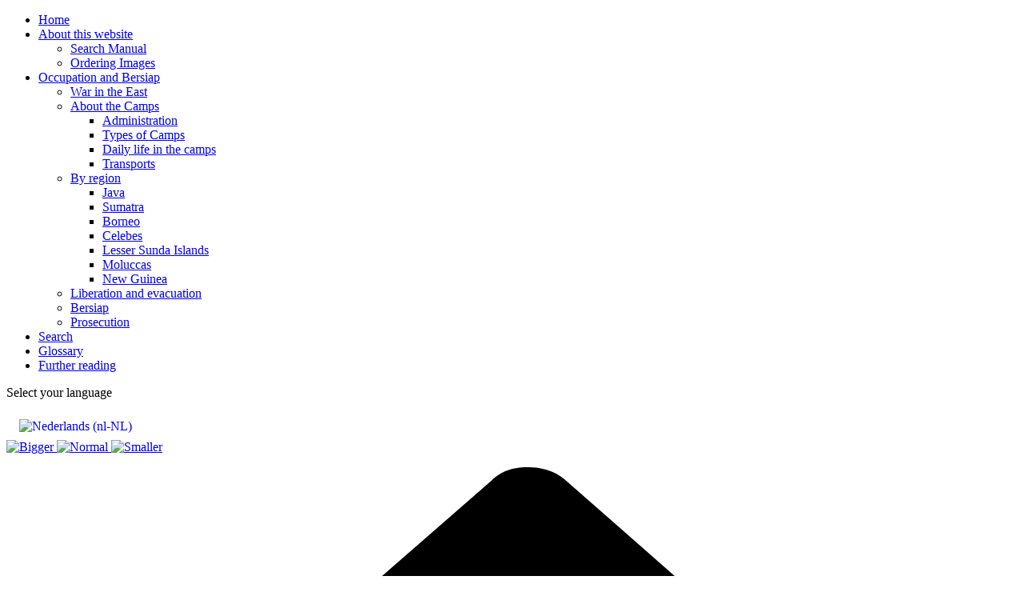

--- FILE ---
content_type: text/html; charset=utf-8
request_url: https://indischekamparchieven.nl/en/search?mivast=963&mizig=276&miadt=968&miaet=14&micode=kampen&minr=1396522&miview=ldt
body_size: 9590
content:
<!DOCTYPE html PUBLIC "-//W3C//DTD XHTML 1.0 Strict//EN" "http://www.w3.org/TR/xhtml1/DTD/xhtml1-strict.dtd">
<html xmlns="http://www.w3.org/1999/xhtml" xml:lang="en-gb" lang="en-gb" dir="ltr" >
<head>
	<meta charset="UTF-8">
<meta charset="utf-8">
	<meta name="keywords" content="Kampbeschrijving,East Indies camp archives,Overige,Archieven,Historisch onderzoek">
	<meta name="robots" content="noindex, nofollow">
	<meta name="dc.publisher" content="Indische kamparchieven">
	<meta name="dc.contributor" content="DE REE Archiefsystemen BV ">
	<meta name="dc.rights" content="Vormgeving en werking website: Alle rechten voorbehouden aan Indische kamparchieven">
	<meta name="description" content="Kampbeschrijving:  Landbouwwerkkamp in Tjibaroesa">
	<meta name="generator" content="Joomla! - Open Source Content Management">
	<title> Landbouwwerkkamp in Tjibaroesa (Indische kamparchieven)</title>
	<link href="/favicon.ico" rel="icon" type="image/vnd.microsoft.icon">
<link href="/media/mod_languages/css/template.min.css?6edb5f" rel="stylesheet" />
	<link rel="stylesheet" href="/media/com_jchoptimize/cache/css/6ed93a1d877c7469a34cb42fabeda3085560e61a1e6b1337a61cd2a47aa9f585.css" />
	<link href="//mifiles.archieven.nl/css/?963" rel="stylesheet" />
	<link rel="stylesheet" href="/media/com_jchoptimize/cache/css/6ed93a1d877c7469a34cb42fabeda30892b10b55c0f053ccbd3483201c023e0a.css" />
<script type="application/json" class="joomla-script-options new">{"joomla.jtext":{"ERROR":"Error","MESSAGE":"Message","NOTICE":"Notice","WARNING":"Warning","JCLOSE":"Close","JOK":"OK","JOPEN":"Open"},"system.paths":{"root":"","rootFull":"https:\/\/indischekamparchieven.nl\/","base":"","baseFull":"https:\/\/indischekamparchieven.nl\/"},"csrf.token":"178f2bca3dbc8cb44e5faafafba4511a"}</script>
	
	
	
	
	<meta property="og:title" content="Landbouwwerkkamp in Tjibaroesa" />
	<meta property="og:description" content="Landbouwwerkkamp in Tjibaroesa" />
	<meta property="og:url" content="https://indischekamparchieven.nl/nl/zoeken?mivast=963&mizig=276&miadt=963&miaet=14&micode=kampen&minr=1396522&miview=ldt" />

<!-- <link rel="stylesheet" href="/mi_files/css/service.css" type="text/css" /> -->
<!-- <link rel="stylesheet" href="/templates/indischekamparchieven/css/template.css" type="text/css" /> -->
<link rel="stylesheet" href="/media/com_jchoptimize/cache/css/6ed93a1d877c7469a34cb42fabeda308646c1eb978bcaf2b16119d198b8f8a58.css" />










<link rel="stylesheet" href="/media/com_jchoptimize/cache/css/6ed93a1d877c7469a34cb42fabeda30857b5db06b78db9efe87ec77b7197e00a.css" />
<!--[if IE 7]>
	<link href="/templates/indischekamparchieven/css/ie7only.css" rel="stylesheet" type="text/css" />
<![endif]-->


	<script src="/media/com_jchoptimize/cache/js/7c6e7d1b01d5daada28d00ebae36dda3754d09654ff753da9adfe64f665cd2a9.js"></script>
	<script src="/media/com_jchoptimize/cache/js/7c6e7d1b01d5daada28d00ebae36dda3ac54778276b3b3198f0349a1952a4beb.js"></script>
	<script src="/media/com_jchoptimize/cache/js/7c6e7d1b01d5daada28d00ebae36dda38a8163d572bd3308330285ceb71b205d.js"></script>
	<script type="text/javascript" data-jch="js2">
	ImageA = new Image(940,480)
	ImageA.src = "/templates/indischekamparchieven/images/headerfade.jpg"
</script>
<script src="/media/com_jchoptimize/cache/js/7c6e7d1b01d5daada28d00ebae36dda39816be861b1c233a1b0ddb3d8bdedad7.js"></script>
	<script src="/media/com_jchoptimize/cache/js/7c6e7d1b01d5daada28d00ebae36dda3288424f20b85d789053a67e861efa634.js"></script>
	<script src="/media/com_jchoptimize/cache/js/7c6e7d1b01d5daada28d00ebae36dda36469192942368b08de48b5af5e4c2c2b.js"></script>
	<script src="/media/com_jchoptimize/cache/js/7c6e7d1b01d5daada28d00ebae36dda3f0ac5dddaa679eedcf4f61cc9c12cb75.js"></script>
	<script src="/media/com_jchoptimize/cache/js/7c6e7d1b01d5daada28d00ebae36dda3b2e879a7aea1bde8d4e90286180b4b5c.js"></script>
	<script src="/media/com_jchoptimize/cache/js/7c6e7d1b01d5daada28d00ebae36dda3bf9712d9a922793aa0f2d38fee0a9ef2.js"></script>
	<script type="text/javascript" data-jch="js8">

  var _gaq = _gaq || [];
  _gaq.push(['_setAccount', 'UA-38648026-1']);
  _gaq.push(['_trackPageview']);

  (function() {
    var ga = document.createElement('script'); ga.type = 'text/javascript'; ga.async = true;
    ga.src = ('https:' == document.location.protocol ? 'https://ssl' : 'http://www') + '.google-analytics.com/ga.js';
    var s = document.getElementsByTagName('script')[0]; s.parentNode.insertBefore(ga, s);
  })();

</script>
	<script src="/media/system/js/messages.min.js?9a4811" type="module"></script>
</head>
<body>
	<div id="website">
		<div id="rodebalk">
	<div id="menu"><ul class="menu sf-menu sf-horizontal sf-js-enabled sf-shadow ">
<li class="nav-item item-102"><a href="/en/" class="nav-link">Home</a></li><li class="nav-item item-137 deeper parent dropdown"><a href="/en/about-this-website" class="nav-link dropdown-toggle">About this website</a><ul class="nav-child unstyled dropdown-menu"><li class="nav-item item-162"><a href="/en/about-this-website/search-manual" class="dropdown-item">Search Manual</a></li><li class="nav-item item-163"><a href="/en/about-this-website/ordering-images" class="dropdown-item">Ordering Images</a></li></ul></li><li class="nav-item item-138 deeper parent dropdown"><a href="/en/occupation-and-bersiap" class="nav-link dropdown-toggle">Occupation and Bersiap</a><ul class="nav-child unstyled dropdown-menu"><li class="nav-item item-144"><a href="/en/occupation-and-bersiap/war-in-the-east" class="dropdown-item">War in the East</a></li><li class="nav-item item-145 deeper parent dropdown"><a href="/en/occupation-and-bersiap/about-the-camps" class="dropdown-item dropdown-toggle">About the Camps</a><ul class="nav-child unstyled dropdown-menu"><li class="nav-item item-146"><a href="/en/occupation-and-bersiap/about-the-camps/administration" class="dropdown-item"> Administration</a></li><li class="nav-item item-147"><a href="/en/occupation-and-bersiap/about-the-camps/types-of-camps" class="dropdown-item">Types of Camps</a></li><li class="nav-item item-148"><a href="/en/occupation-and-bersiap/about-the-camps/daily-life-in-the-camps" class="dropdown-item"> Daily life in the camps</a></li><li class="nav-item item-149"><a href="/en/occupation-and-bersiap/about-the-camps/transports" class="dropdown-item">Transports</a></li></ul></li><li class="nav-item item-150 deeper parent dropdown"><a href="/en/occupation-and-bersiap/by-region" class="dropdown-item dropdown-toggle">By region</a><ul class="nav-child unstyled dropdown-menu"><li class="nav-item item-154"><a href="/en/occupation-and-bersiap/by-region/java" class="dropdown-item">Java</a></li><li class="nav-item item-155"><a href="/en/occupation-and-bersiap/by-region/sumatra" class="dropdown-item">Sumatra</a></li><li class="nav-item item-156"><a href="/en/occupation-and-bersiap/by-region/borneo" class="dropdown-item">Borneo</a></li><li class="nav-item item-157"><a href="/en/occupation-and-bersiap/by-region/celebes" class="dropdown-item">Celebes</a></li><li class="nav-item item-158"><a href="/en/occupation-and-bersiap/by-region/lesser-sunda-islands" class="dropdown-item">Lesser Sunda Islands</a></li><li class="nav-item item-159"><a href="/en/occupation-and-bersiap/by-region/moluccas" class="dropdown-item">Moluccas</a></li><li class="nav-item item-160"><a href="/en/occupation-and-bersiap/by-region/new-guinea" class="dropdown-item">New Guinea</a></li></ul></li><li class="nav-item item-151"><a href="/en/occupation-and-bersiap/liberation-and-evacuation" class="dropdown-item">Liberation and evacuation</a></li><li class="nav-item item-152"><a href="/en/occupation-and-bersiap/bersiap" class="dropdown-item">Bersiap</a></li><li class="nav-item item-153"><a href="/en/occupation-and-bersiap/prosecution" class="dropdown-item">Prosecution</a></li></ul></li><li class="nav-item item-133"><a href="/en/search" class="nav-link">Search</a></li><li class="nav-item item-139"><a href="/en/glossary" class="nav-link">Glossary</a></li><li class="nav-item item-140"><a href="/en/further-reading" class="nav-link">Further reading</a></li></ul>
</div>
	<div id="taaloptie"><div class="mod-languages">
    <p class="visually-hidden" id="language_picker_des_112">Select your language</p>


    <ul aria-labelledby="language_picker_des_112" class="mod-languages__list lang-block">

                                <li>
                <a  href="/nl/">
                                                                        <img title="Nederlands (nl-NL)" src="/media/mod_languages/images/nl_nl.gif" alt="Nederlands (nl-NL)">                                                            </a>
            </li>
                                    </ul>

</div>
</div>
	<div id="groterkleiner">
		<script type="text/javascript" language="javascript" src="/templates/indischekamparchieven/js/grootklein.js"></script>
		<a href="/index.php" title="Enlarge font" onclick="changeFontSize(1);return false;">
			<img src="/templates/indischekamparchieven/images/groter.gif" alt="Bigger" />
		</a>
		<a href="/index.php" title="Reset display" onclick="changeFontSize(0);return false;">
			<img src="/templates/indischekamparchieven/images/normaal.gif" alt="Normal" />
		</a>
		<a href="/index.php" title="Shrink font" onclick="changeFontSize(-1);return false;">
			<img src="/templates/indischekamparchieven/images/kleiner.gif" alt="Smaller" />
		</a>
	</div>
</div>
		<div id="inhoud">
			<div id="headerbg">
				<div id="inhoudfull"><div id="system-message-container" aria-live="polite"></div>
<script type="text/javascript">mi_params=new Object();mi_params['mivast']="963";mi_params['mizig']="276";mi_params['miadt']="963";mi_params['miq']="4378472967";mi_params['miahd']="1258885946";mi_params['miaet']="14";mi_params['micode']="kampen";mi_params['minr']="1396522";mi_params['miamount']="15";mi_params['mistart']="0";mi_params['micols']="1";mi_params['milang']="en";mi_params['miview']="ldt";mi_params['misessid']="k5t6mq46pcr6vv4blncnef0fts";mi_params['mires']="1";var mi_useprox = {};mi_useprox.uniUrl = true;mi_useprox.wmdPopup = true;mi_useprox.dialog = false;mi_useprox.headerurl = true;mi_nextpage="/en/search";</script><div class="mi_page mi_page_form"> <script type="text/javascript">if (typeof mi_loadscriptsdone == 'undefined') {var mi_proxyurl='/maisi_ajax_proxy.php';var mi_lang='en';var mi_urlsrv='//srv.archieven.nl/';var mi_proxies='//srv.archieven.nl/proxies/';var mi_jspath='//srv.archieven.nl/js_min/';var mi_version='25.3.9';var mi_msurl='https://mijnstudiezaal.nl/ms/f?p=102';var mi_htmlhead;function mi_gethtmlhead(){if(mi_htmlhead)return mi_htmlhead;var e=document.getElementsByTagName('head')[0];return e&&(mi_htmlhead=e),mi_htmlhead}function mi_addevent(e,i,t){return e.addEventListener?(e.addEventListener(i,t,!1),!0):e.attachEvent?e.attachEvent('on'+i,t):void(e['on'+i]=t)}function mi_loadcss(e,i){var t,a;document.getElementById(e)||(t=mi_gethtmlhead(),(a=document.createElement('link')).id=e,a.rel='stylesheet',a.type='text/css',a.href=i,a.media='all',t.appendChild(a))}function mi_loadjs(e,i,t){var a,n;document.getElementById(e)||(a=mi_gethtmlhead(),(n=document.createElement('script')).id=e,n.src=i,n.type='text/javascript',n.async=!0,t&&(n.readyState?n.onreadystatechange=function(){'loaded'!=n.readyState&&'complete'!=n.readyState||(n.onreadystatechange=null,t())}:n.onload=function(){t()}),a.appendChild(n))}function mi_domready(e){'loading'!=document.readyState?e():document.addEventListener('DOMContentLoaded',e)}function mi_scriptsloaded(e,i){'undefined'!=typeof mi_getElementByClassName||'complete'==document.readyState||'function'==typeof mi_initpage?i?setTimeout(function(){e()},i):e():setTimeout(function(){mi_scriptsloaded(e,i)},100)}mi_loadjs('mi_jsalg',mi_jspath+'algemeen.js?v='+mi_version,function(){mi_initpage(),mi_scriptsloaded(mi_initpage),setTimeout(function(){mi_unlockbuttons(document),mi_focusform(),mi_backbutton()},10)}),mi_loadjs('mi_jsarc',mi_jspath+'accordion.js?v='+mi_version),mi_loadjs('mi_jsaut',mi_jspath+'autocomplete.js?v='+mi_version),mi_loadjs('mi_jsalg',mi_jspath+'algemeen.js?v='+mi_version),mi_loadjs('mi_jsbox',mi_jspath+'mibox.js?v='+mi_version,function(){Mibox.init()}),mi_loadjs('mi_jstt2','//mifiles.archieven.nl/default/js/opentip/mi-opentip.min.js'),mi_loadcss('mi_csstt2','//mifiles.archieven.nl/default/js/opentip/opentip.css'),mi_loadjs('mi_jscal','//mifiles.archieven.nl/default/js/calendar/calendar.min.js'),mi_loadjs('mi_jspika','//mifiles.archieven.nl/default/js/pikaday/pikaday.js'),mi_loadcss('mi_csspika','//mifiles.archieven.nl/default/js/pikaday/pikaday.css'),mi_loadjs('mi_jstag','//mifiles.archieven.nl/default/js/taggle/js/taggle.min.js'),mi_loadcss('mi_csstag','//mifiles.archieven.nl/default/js/taggle/default.css'),mi_loadcss('mi_cssicon','//mifiles.archieven.nl/default/css/fontawesome/css/all.css');var mi_loadscriptsdone=!0;}</script> <nav id="mi_breadcrumb" class="mi_breadcrumb"> <ol class="mi_ol mi_flex mi_flex_wrap"> <li class="mi_li mi_flex_nowrap"> <a href='https://indischekamparchieven.nl' class="mi_flex mi_flex_center" title="Begin hier met zoeken"> <span class="mi_small_svg"> <svg xmlns="http://www.w3.org/2000/svg" viewBox="0 0 576 512"> <path d="M575.8 255.5c0 18-15 32.1-32 32.1l-32 0 .7 160.2c0 2.7-.2 5.4-.5 8.1l0 16.2c0 22.1-17.9 40-40 40l-16 0c-1.1 0-2.2 0-3.3-.1c-1.4 .1-2.8 .1-4.2 .1L416 512l-24 0c-22.1 0-40-17.9-40-40l0-24 0-64c0-17.7-14.3-32-32-32l-64 0c-17.7 0-32 14.3-32 32l0 64 0 24c0 22.1-17.9 40-40 40l-24 0-31.9 0c-1.5 0-3-.1-4.5-.2c-1.2 .1-2.4 .2-3.6 .2l-16 0c-22.1 0-40-17.9-40-40l0-112c0-.9 0-1.9 .1-2.8l0-69.7-32 0c-18 0-32-14-32-32.1c0-9 3-17 10-24L266.4 8c7-7 15-8 22-8s15 2 21 7L564.8 231.5c8 7 12 15 11 24z" /> </svg> </span> </a> </li> <li class="mi_flex mi_flex_center mi_flex_nowrap mi_li "> <span class="mi_small_svg mi_m_ver" style="margin:0 0.25em;" aria-role="none"> <svg xmlns="http://www.w3.org/2000/svg" width="16" height="16" viewBox="0 0 60 60"> <path d="M46.65,30.62a1.68,1.68,0,0,1-.53,1.21L21.57,56.38a1.65,1.65,0,0,1-2.42,0l-2.64-2.63a1.65,1.65,0,0,1,0-2.42L37.22,30.62,16.51,9.91a1.65,1.65,0,0,1,0-2.42l2.64-2.64a1.67,1.67,0,0,1,2.42,0L46.12,29.41A1.66,1.66,0,0,1,46.65,30.62Z" /> </svg> </span> <span title='Agricultural Work Camp in Tjibaroesa' aria-current="page">
Agricultural Work Camp in T...
</span> </li> </ol> </nav> <div id="ajaxUserinfo" data-ajax="miview=userinfo"> <div id="mi_user_links_display" class="mi_user_links"> <div class="mi_loggedin miformline" ><div class="miformitem"><a class="miformitemlink" href="https://indischekamparchieven.nl/en/search?mivast=963&amp;mizig=276&amp;miadt=963&amp;miview=ms&amp;milang=en"><span><img src="//mifiles.archieven.nl/default/images/mijnstudiezaal16.png" alt="Mijn Studiezaal"> Mijn Studiezaal (inloggen)</span></a></div></div> </div> </div> <div id="mi_search_page_display" class="mi_search_page"> <div class="mi_form_info"> <div class="mi_formheader mi_duration_l mi_trans_all mi_trans_all mi_ease"> <span class="mi_searchtitle mi_bold">
East Indies camp archives
<div class="mi_searchtitleIcon"> </div> </span> <div id="mi_inleiding_content"> <div class="mi_form_inleiding"> </div> <div> </div> </div> </div> </div> <form id="mi_form3" class="mi_form3 mi_color_primary mi_duration_m mi_trans_all mi_ease" action="/en/search" onsubmit="mi_submit_form(this);return false;"> <input name="mivast" type="hidden" value="963" /> <input name="miadt" type="hidden" value="963" /> <input name="mizig" type="hidden" value="276" /> <input name="miview" type="hidden" value="ldt" /> <input name="milang" type="hidden" value="en" /> <input name="micols" type="hidden" value="1" /> <div class="mi_form3_zoekveld"> <div class="mi_form3_filters_container"> <div class="mi_form3_zoekvelden"> <div class="mi_form3_flexbox"> <div class="mi_table_td mi_table_cs2 alle-woorden-td"> <div class="miformitemlink miformitemlinkmain"> <label for="mizk_alle" class="mi_duration_s mi_ease mi_trans_all">All fields</label><div class="mi_default_input" style="display: flex;"><input type="text" id="mizk_alle" name="mizk_alle" value="" size="0" autocomplete="off" autocorrect="off" autocapitalize="off" spellcheck="false" placeholder="All fields"></input><button class="mi_button_a_style mi_zoek_tips mi_tooltip" data-miotid="mi_tsc" title="Zoektips" aria-label="Zoek tips" type="button"><span class="mi_small_svg"><svg xmlns="http://www.w3.org/2000/svg" viewBox="0 0 512 512"> <path d="M464 256A208 208 0 1 0 48 256a208 208 0 1 0 416 0zM0 256a256 256 0 1 1 512 0A256 256 0 1 1 0 256zm169.8-90.7c7.9-22.3 29.1-37.3 52.8-37.3h58.3c34.9 0 63.1 28.3 63.1 63.1c0 22.6-12.1 43.5-31.7 54.8L280 264.4c-.2 13-10.9 23.6-24 23.6c-13.3 0-24-10.7-24-24V250.5c0-8.6 4.6-16.5 12.1-20.8l44.3-25.4c4.7-2.7 7.6-7.7 7.6-13.1c0-8.4-6.8-15.1-15.1-15.1H222.6c-3.4 0-6.4 2.1-7.5 5.3l-.4 1.2c-4.4 12.5-18.2 19-30.6 14.6s-19-18.2-14.6-30.6l.4-1.2zM224 352a32 32 0 1 1 64 0 32 32 0 1 1 -64 0z" /> </svg></span></button><div id="mi_tsc" class="mi_hidden"><p>Door leestekens in uw zoekopdracht te gebruiken, zoekt u specifieker of juist breder:</p> <ul> <li>Gebruik een <b>vraagteken (?)</b> om één letter te vervangen.</li> <li>Gebruik een <b>sterretje (*)</b> om meer letters te vervangen.</li> <li>Gebruik een <b>dollarteken ($)</b> voor uw zoekterm voor resultaten die op elkaar lijken.</li> <li>Gebruik een <b>minteken (-)</b> om zoektermen uit te sluiten.</li> <li>Gebruik een <b>Dubbele aanhalingstekens (" ")</b> aan het begin en einde van uw zoektermen om naar de exacte combinatie van woirden te zoeken.</li> </ul> <p>Voorbeelden van het gebruik van deze leestekens en meer zoektips vindt u <a href="https://www.archieven.nl/nl/help?id=31" target="_blank">hier</a>.</p></div></div> </div> </div> <div class="mi_table_td mi_table_cs2"> <div class="mi_form3_zoekbtns mi_no_select"> <button type="submit" id="zoekknop_top" class="mi_form3_button mi_color_button_important">Search</button> <button type='button' aria-expanded='false' class='mi_form3_button mi_color_button_default' onclick='mi_form.toggle_advanced_search();' id='mi_topnav_btn'>Advanced search<div><span class='mi_arrow mi_arrow-top'></div></span></button> </div> </div> </div> </div> </div> </div> <div class="mi_form3_fieldsets mi_duration_m" style="overflow: hidden;visibility: hidden;"> <div class="mi_form3_fieldsets_container"> <div class="mi_form3_flexbox"> <fieldset class="type_hidden" id="fs"> <div class="mi_form3_filters_container"> <div class="mi_form3_zoekvelden"> </div> </div> </fieldset> <fieldset class="type_display" id="fsSearch terms"> <div class="mi_form3_filters_container"> <div class="mi_form3_zoekvelden"> <div class="mi_table"> <div class="mi_table_tr mi_hider"> <div class="mi_table_td "> <label for="mibj" class="mi_formlabel">Period</label> </div> <div class="mi_table_td"> <div class="mi_formrow"> <input name="mibj" id="mibj" type="text" value="" class="mi_bj " maxlength="4" onblur="mi_forcenumber(this);" onkeyup="mi_forcenumber(this);" /> <label for="miej" class="mi_formlabel mi_formlabel_inline">till</label> <input name="miej" id="miej" type="text" value="" class="mi_ej " maxlength="4" onblur="mi_forcenumber(this);" onkeyup="mi_forcenumber(this);" /> </div> <div class="clear"> <!-- --> </div> </div> </div> </div> </div> </div> </fieldset> </div> <div class="mi_form3_flexbox" id="form3_extra"> <div class="mi_table_td mi_table_cs2"></div> <div class="mi_table_td mi_table_cs2"> <div class="mi_form3_uitgeb" style="display: flex ;margin-bottom: 12px;"> </div> </div> </div> </div> </div> <div class="messagebox mi_hidden"></div> </form> <div class="mi_form3_filters"> </div> <div class="mi_form3_bread"> <div id="miformlineDisplay" class="miformline"> <div class="miformitem"> </div> </div> </div> <script type="text/javascript">
mi_scriptsloaded(function () {
mi_setsearchform('formextended_276');
}, 10);
mi_scriptsloaded(function () {
mi_setupcalender();
}, 500);
</script> </div> </div> <div class="mi_page mi_page_result"> <div id="mi_resultpage" class="mi_resultpage"> <script type="text/javascript">if (typeof mi_loadscriptsdone == 'undefined') {var mi_proxyurl='/maisi_ajax_proxy.php';var mi_lang='en';var mi_urlsrv='//srv.archieven.nl/';var mi_proxies='//srv.archieven.nl/proxies/';var mi_jspath='//srv.archieven.nl/js_min/';var mi_version='25.3.9';var mi_msurl='https://mijnstudiezaal.nl/ms/f?p=102';var mi_htmlhead;function mi_gethtmlhead(){if(mi_htmlhead)return mi_htmlhead;var e=document.getElementsByTagName('head')[0];return e&&(mi_htmlhead=e),mi_htmlhead}function mi_addevent(e,i,t){return e.addEventListener?(e.addEventListener(i,t,!1),!0):e.attachEvent?e.attachEvent('on'+i,t):void(e['on'+i]=t)}function mi_loadcss(e,i){var t,a;document.getElementById(e)||(t=mi_gethtmlhead(),(a=document.createElement('link')).id=e,a.rel='stylesheet',a.type='text/css',a.href=i,a.media='all',t.appendChild(a))}function mi_loadjs(e,i,t){var a,n;document.getElementById(e)||(a=mi_gethtmlhead(),(n=document.createElement('script')).id=e,n.src=i,n.type='text/javascript',n.async=!0,t&&(n.readyState?n.onreadystatechange=function(){'loaded'!=n.readyState&&'complete'!=n.readyState||(n.onreadystatechange=null,t())}:n.onload=function(){t()}),a.appendChild(n))}function mi_domready(e){'loading'!=document.readyState?e():document.addEventListener('DOMContentLoaded',e)}function mi_scriptsloaded(e,i){'undefined'!=typeof mi_getElementByClassName||'complete'==document.readyState||'function'==typeof mi_initpage?i?setTimeout(function(){e()},i):e():setTimeout(function(){mi_scriptsloaded(e,i)},100)}mi_loadjs('mi_jsalg',mi_jspath+'algemeen.js?v='+mi_version,function(){mi_initpage(),mi_scriptsloaded(mi_initpage),setTimeout(function(){mi_unlockbuttons(document),mi_focusform(),mi_backbutton()},10)}),mi_loadjs('mi_jsarc',mi_jspath+'accordion.js?v='+mi_version),mi_loadjs('mi_jsaut',mi_jspath+'autocomplete.js?v='+mi_version),mi_loadjs('mi_jsalg',mi_jspath+'algemeen.js?v='+mi_version),mi_loadjs('mi_jsbox',mi_jspath+'mibox.js?v='+mi_version,function(){Mibox.init()}),mi_loadjs('mi_jstt2','//mifiles.archieven.nl/default/js/opentip/mi-opentip.min.js'),mi_loadcss('mi_csstt2','//mifiles.archieven.nl/default/js/opentip/opentip.css'),mi_loadjs('mi_jscal','//mifiles.archieven.nl/default/js/calendar/calendar.min.js'),mi_loadjs('mi_jspika','//mifiles.archieven.nl/default/js/pikaday/pikaday.js'),mi_loadcss('mi_csspika','//mifiles.archieven.nl/default/js/pikaday/pikaday.css'),mi_loadjs('mi_jstag','//mifiles.archieven.nl/default/js/taggle/js/taggle.min.js'),mi_loadcss('mi_csstag','//mifiles.archieven.nl/default/js/taggle/default.css'),mi_loadcss('mi_cssicon','//mifiles.archieven.nl/default/css/fontawesome/css/all.css');var mi_loadscriptsdone=!0;}</script><img id="mipreserveurl" src="https://preserve.archieven.nl/mi-963/set/k5t6mq46pcr6vv4blncnef0fts?mivast=963" style="width:1px;height:1px;position:absolute;top:-9999px;" alt="beacon" /> <script type="text/javascript">
mi_googlemapskey = '';
mi_params["mihits"] = '1';
</script> <div class="pageround"> <div class="mi_resulttable mizig-276"> <div class="mi_search_info"> </div> <div class="mi_resulttable_cols"> <div class="mi_tdmain"> <div id="mi_template_mainbox" class="mainbox"> <div id="mi_toppager" class="mi_hidden"> <nav class="mi_pager" data-mimelding="There are more than {0} results. Use filters, or search more specifically with advanced search to reduce the number of results."data-milimit="10000"> <div class="mi_navspace mi_ipadhidden"></div> <ul class="mi_ul"> <li class="mi_li mi_prev mi_vhidden" onclick="mi_pager.previous_page(); return false;"><a href="https://indischekamparchieven.nl/en/search?mivast=963&amp;mizig=276&amp;miadt=963&amp;miview=ldt&amp;milang=en&amp;mistart=-15&amp;micode=kampen&amp;minr=1396522&amp;miaet=14" title="previous"><span><svg xmlns="http://www.w3.org/2000/svg" width="16" height="16" viewBox="0 0 60 60"> <path d="M45.48,7.05a1.79,1.79,0,0,1-.56,1.29L22.86,30.4,44.92,52.45a1.81,1.81,0,0,1,.56,1.29A1.77,1.77,0,0,1,44.92,55l-2.81,2.81a1.77,1.77,0,0,1-2.58,0L13.38,31.69a1.78,1.78,0,0,1,0-2.59L39.53,3a1.77,1.77,0,0,1,2.58,0l2.81,2.81A1.77,1.77,0,0,1,45.48,7.05Z" /> </svg></span></a></li><li class="mi_li mi_pager_li mi_active mi_hidden"><a href="https://indischekamparchieven.nl/en/search?mivast=963&amp;mizig=276&amp;miadt=963&amp;miview=ldt&amp;milang=en&amp;micode=kampen&amp;minr=1396522&amp;miaet=14" ><span>1</span></a></li><li class="mi_li mi_li_dots mi_hidden"><span>...</span></li><li class="mi_li mi_pager_li mi_hidden"><a href="https://indischekamparchieven.nl/en/search?mivast=963&amp;mizig=276&amp;miadt=963&amp;miview=ldt&amp;milang=en&amp;mistart=15&amp;micode=kampen&amp;minr=1396522&amp;miaet=14" ><span>2</span></a></li><li class="mi_li mi_pager_li mi_hidden"><a href="https://indischekamparchieven.nl/en/search?mivast=963&amp;mizig=276&amp;miadt=963&amp;miview=ldt&amp;milang=en&amp;mistart=30&amp;micode=kampen&amp;minr=1396522&amp;miaet=14" ><span>3</span></a></li><li class="mi_li mi_pager_li mi_hidden"><a href="https://indischekamparchieven.nl/en/search?mivast=963&amp;mizig=276&amp;miadt=963&amp;miview=ldt&amp;milang=en&amp;mistart=45&amp;micode=kampen&amp;minr=1396522&amp;miaet=14" ><span>4</span></a></li><li class="mi_li mi_pager_li mi_hidden"><a href="https://indischekamparchieven.nl/en/search?mivast=963&amp;mizig=276&amp;miadt=963&amp;miview=ldt&amp;milang=en&amp;mistart=60&amp;micode=kampen&amp;minr=1396522&amp;miaet=14" ><span>5</span></a></li><li class="mi_li mi_pager_li mi_hidden"><a href="https://indischekamparchieven.nl/en/search?mivast=963&amp;mizig=276&amp;miadt=963&amp;miview=ldt&amp;milang=en&amp;mistart=75&amp;micode=kampen&amp;minr=1396522&amp;miaet=14" ><span>6</span></a></li><li class="mi_li mi_li_dots mi_hidden"><span>...</span></li><li class="mi_li mi_pager_li mi_hidden mi_active mi_hidden"><a href="https://indischekamparchieven.nl/en/search?mivast=963&amp;mizig=276&amp;miadt=963&amp;miview=ldt&amp;milang=en&amp;micode=kampen&amp;minr=1396522&amp;miaet=14" ><span>1</span></a></li><li class="mi_li mi_next mi_vhidden" onclick="mi_pager.next_page(); return false;"><a href="https://indischekamparchieven.nl/en/search?mivast=963&amp;mizig=276&amp;miadt=963&amp;miview=ldt&amp;milang=en&amp;mistart=15&amp;micode=kampen&amp;minr=1396522&amp;miaet=14" title="next"><span><svg xmlns="http://www.w3.org/2000/svg" width="16" height="16" viewBox="0 0 60 60"> <path d="M46.65,30.62a1.68,1.68,0,0,1-.53,1.21L21.57,56.38a1.65,1.65,0,0,1-2.42,0l-2.64-2.63a1.65,1.65,0,0,1,0-2.42L37.22,30.62,16.51,9.91a1.65,1.65,0,0,1,0-2.42l2.64-2.64a1.67,1.67,0,0,1,2.42,0L46.12,29.41A1.66,1.66,0,0,1,46.65,30.62Z" /> </svg></span></a></li> </ul> <div class="mi_navspace mi_ipadhidden"> <div class="mi_pager_jump"> <input class="mi_pager_jump_i" title="Ga naar pagina"/> <button class="mi_pager_jump_b mi_color_button_default" aria-label="Spring naar pagina"><svg xmlns="http://www.w3.org/2000/svg" width="16" height="16" viewBox="0 0 60 60"> <path d="M46.65,30.62a1.68,1.68,0,0,1-.53,1.21L21.57,56.38a1.65,1.65,0,0,1-2.42,0l-2.64-2.63a1.65,1.65,0,0,1,0-2.42L37.22,30.62,16.51,9.91a1.65,1.65,0,0,1,0-2.42l2.64-2.64a1.67,1.67,0,0,1,2.42,0L46.12,29.41A1.66,1.66,0,0,1,46.65,30.62Z" /> </svg></button> </div> </div> </nav> </div> <div id="mi_resultsets" class="mi_ldt_view"> <div class="mi_resultset mi_ldt archieven_ldt" data-func="mi_refreshrecords()"> <div id="ldt1258885946" class="mi_record mi_ldt_odd mi_refreshrecord mi-record-viewer-height"> <div class="roundrec boxmain"> <div class="topfiller"> <div class="roundtop">
&nbsp;</div> <div class="roundtopright">
&nbsp;</div> </div> <div class="mi_record_det mi_paddinghor"> <div class="mi_comlinks"> <div class="mi_comlinks_row"> <div class="mi_unittitle">kampen Indische kampen</div> <div class="mi_comlinks_cell"> <div class="mi_comlinks_menu" id="1811f1dfdda841b6a8a9928dd76957a6"> <div class="mi_comlink_btn"> <button type="button" aria-expanded="false" class="mi_button_a_style" aria-label="Menu" onclick="mi_togglecommenu('1811f1dfdda841b6a8a9928dd76957a6');return false;"> <svg xmlns="http://www.w3.org/2000/svg" viewBox="0 0 16 16"> <circle cx="2" cy="8" r="2" /> <circle cx="8" cy="8" r="2" /> <circle cx="14" cy="8" r="2" /> </svg> </button> <div class="mi_menu"> <div class="mi_menu_pad"> <div class="mi_menu_block"> <strong>Mijn Studiezaal</strong> <div class="mi_menu_btn"> <a title="Mijn Studiezaal: Ask a question or post a comment on the timeline" class="mimijnstudiezaal" rel="nofollow" onclick="mi_login();return false;" href="https://indischekamparchieven.nl/nl/zoeken?mivast=963&amp;mizig=276&amp;miadt=963&amp;miaet=14&amp;micode=kampen&amp;minr=1396522&amp;miview=ldt"><svg xmlns="http://www.w3.org/2000/svg" viewBox="0 0 60 60"> <path d="M42.68,21.17A13.86,13.86,0,0,0,29.78,30L17.35,22.78a.17.17,0,0,0,0-.1l9.5-5.48a7.53,7.53,0,0,0,4.46,1.46A7.63,7.63,0,1,0,23.66,11,7.15,7.15,0,0,0,24,13l-8.87,5.12a7.61,7.61,0,1,0,1.05,9.69l12.66,7.31a13.41,13.41,0,0,0,.72,4.26l-7.71,4.45a7.58,7.58,0,1,0,2,5.07v-.4L32,43.82A13.86,13.86,0,1,0,42.68,21.17Z" /> </svg><span class="mi_menutitle">Ask a question or post a comment on the timeline</span></a> </div> </div> <div class="mi_menu_block"><strong>Share</strong><div class="mi_menu_btn"><a class="miml" href="mailto:?subject=Landbouwwerkkamp in Tjibaroesa&body=https%3a%2f%2findischekamparchieven.nl%2fnl%2fzoeken%3fmivast%3d963%26amp%3bmizig%3d276%26amp%3bmiadt%3d963%26amp%3bmiaet%3d14%26amp%3bmicode%3dkampen%26amp%3bminr%3d1396522%26amp%3bmiview%3dldt" onclick="mi_mail();"><svg xmlns="http://www.w3.org/2000/svg" viewBox="0 0 512 512"> <!--!Font Awesome Free 6.6.0 by @fontawesome - https://fontawesome.com License - https://fontawesome.com/license/free Copyright 2024 Fonticons, Inc.--> <path d="M48 64C21.5 64 0 85.5 0 112c0 15.1 7.1 29.3 19.2 38.4L236.8 313.6c11.4 8.5 27 8.5 38.4 0L492.8 150.4c12.1-9.1 19.2-23.3 19.2-38.4c0-26.5-21.5-48-48-48L48 64zM0 176L0 384c0 35.3 28.7 64 64 64l384 0c35.3 0 64-28.7 64-64l0-208L294.4 339.2c-22.8 17.1-54 17.1-76.8 0L0 176z" /> </svg><span class="mi_menutitle">Send by email</span></a></div><div class="mi_menu_btn"><a class="miprint" href="#" onclick="mi_print('Print','/maisi_ajax_proxy.php?mivast=963&amp;miadt=963&amp;miaet=14&amp;micode=kampen&amp;minr=1396522&amp;miview=print');return false;"><svg xmlns="http://www.w3.org/2000/svg" viewBox="0 0 512 512"> <!--!Font Awesome Free 6.6.0 by @fontawesome - https://fontawesome.com License - https://fontawesome.com/license/free Copyright 2024 Fonticons, Inc.--> <path d="M128 0C92.7 0 64 28.7 64 64l0 96 64 0 0-96 226.7 0L384 93.3l0 66.7 64 0 0-66.7c0-17-6.7-33.3-18.7-45.3L400 18.7C388 6.7 371.7 0 354.7 0L128 0zM384 352l0 32 0 64-256 0 0-64 0-16 0-16 256 0zm64 32l32 0c17.7 0 32-14.3 32-32l0-96c0-35.3-28.7-64-64-64L64 192c-35.3 0-64 28.7-64 64l0 96c0 17.7 14.3 32 32 32l32 0 0 64c0 35.3 28.7 64 64 64l256 0c35.3 0 64-28.7 64-64l0-64zM432 248a24 24 0 1 1 0 48 24 24 0 1 1 0-48z" /> </svg><span class="mi_menutitle">Print</span></a></div></div><div class="mi_menu_block"></div><div class="mi_menu_block"><label class="mi_bold" for="textboxcee04dc79e584c658d1a35048a9c1c5c">Link</label><div class="mi_link_box"><textarea id="textboxcee04dc79e584c658d1a35048a9c1c5c" oncopy="mi_ga_copy_url();" onclick="this.select()" autocomplete="off" autocorrect="off" autocapitalize="off" spellcheck="False">https://indischekamparchieven.nl/nl/zoeken?mivast=963&amp;mizig=276&amp;miadt=963&amp;miaet=14&amp;micode=kampen&amp;minr=1396522&amp;miview=ldt</textarea><button class="mi_copy_button" id="mi_copy_buttoncee04dc79e584c658d1a35048a9c1c5c" title="Kopieer link" onclick="mi_share_copy_url('https://indischekamparchieven.nl/nl/zoeken?mivast=963&amp;mizig=276&amp;miadt=963&amp;miaet=14&amp;micode=kampen&amp;minr=1396522&amp;miview=ldt','mi_copy_buttoncee04dc79e584c658d1a35048a9c1c5c');"><svg xmlns="http://www.w3.org/2000/svg" viewBox="0 0 512 512"> <!--!Font Awesome Free 6.6.0 by @fontawesome - https://fontawesome.com License - https://fontawesome.com/license/free Copyright 2024 Fonticons, Inc.--> <path d="M64 464l224 0c8.8 0 16-7.2 16-16l0-64 48 0 0 64c0 35.3-28.7 64-64 64L64 512c-35.3 0-64-28.7-64-64L0 224c0-35.3 28.7-64 64-64l64 0 0 48-64 0c-8.8 0-16 7.2-16 16l0 224c0 8.8 7.2 16 16 16zM224 304l224 0c8.8 0 16-7.2 16-16l0-224c0-8.8-7.2-16-16-16L224 48c-8.8 0-16 7.2-16 16l0 224c0 8.8 7.2 16 16 16zm-64-16l0-224c0-35.3 28.7-64 64-64L448 0c35.3 0 64 28.7 64 64l0 224c0 35.3-28.7 64-64 64l-224 0c-35.3 0-64-28.7-64-64z" /> </svg></button></div></div> </div> </div> </div> </div> </div> </div> </div> <div class="mi_rectab mi_record_table"> <div class="mi_rectab_row"> <div class="mi_rectab_cell mi_spacer"> <div class="mi_record"> <div class="mi_unittitle"> <div class="mi_record_title"><div class="mi_unitthumb"><img src="//mifiles.archieven.nl/default/images/beschrijving.png" alt="Kampbeschrijving" title="Kampbeschrijving" /></div><div class="mi_titlepart">Landbouwwerkkamp in Tjibaroesa </div></div> </div> <div class="mi_detailstable"> <div class="mi_details mi_list_item town "> <div class="mi_label">
Town:
</div> <div class="mi_values"> <div class="mi_values_row"> <div class="mi_det_plus"> </div> <div class="mi_det_values"> <div class="mi_flexvalue">
Tjibaroesa
</div> </div> </div> </div> </div> <div class="mi_details mi_list_item residentie "> <div class="mi_label">
Residentie:
</div> <div class="mi_values"> <div class="mi_values_row"> <div class="mi_det_plus"> </div> <div class="mi_det_values"> <div class="mi_flexvalue">
West-Java
</div> </div> </div> </div> </div> <div class="mi_details mi_list_item region "> <div class="mi_label">
Region:
</div> <div class="mi_values"> <div class="mi_values_row"> <div class="mi_det_plus"> </div> <div class="mi_det_values"> <div class="mi_flexvalue">
Java
</div> </div> </div> </div> </div> <div class="mi_details mi_list_item location "> <div class="mi_label">
location:
</div> <div class="mi_values"> <div class="mi_values_row"> <div class="mi_det_plus"> </div> <div class="mi_det_values"> <div class="mi_flexvalue">
Tjibaroesa ligt ongeveer 40 kilometer ten zuidoosten van Batavia (nu Jakarta, West-Java).
</div> </div> </div> </div> </div> <div class="mi_details mi_list_item function "> <div class="mi_label">
function:
</div> <div class="mi_values"> <div class="mi_values_row"> <div class="mi_det_plus"> <button class="mi_button_a_style" onclick="clik1('div12588859495e20767ac9c84f34971410dea1f908bf','img12588859495e20767ac9c84f34971410dea1f908bf')" aria-expanded="false"> <img src="//mifiles.archieven.nl/default/images/pl1.gif" id="img12588859495e20767ac9c84f34971410dea1f908bf" alt="" /> </button> </div> <div class="mi_det_values"> <div class="mi_flexvalue">
In de periode april 1944 - mei 1944 was dit een krijgsgevangenkamp
&nbsp;<a id="mi_find_item" rel="nofollow" class="mi_notexternal mi_search_item mi_fi_setup mi_hidden"><svg xmlns="http://www.w3.org/2000/svg" height="1em" viewBox="0 0 512 512"> <path d="M416 208c0 45.9-14.9 88.3-40 122.7L502.6 457.4c12.5 12.5 12.5 32.8 0 45.3s-32.8 12.5-45.3 0L330.7 376c-34.4 25.2-76.8 40-122.7 40C93.1 416 0 322.9 0 208S93.1 0 208 0S416 93.1 416 208zM208 352a144 144 0 1 0 0-288 144 144 0 1 0 0 288z" /> </svg></a> </div> <div class="mi_detailstable mi_det_items" style="display:none" id="div12588859495e20767ac9c84f34971410dea1f908bf"> <div class="mi_details"> <div class="mi_label">
Geïnterneerden:
</div> <div class="mi_value">
krijgsgevangenen
</div> </div> <div class="mi_details"> <div class="mi_label">
Information:
</div> <div class="mi_value">
Bij Tjibaroesa bevond zich gedurende enkele weken in 1944 een landbouwwerkkamp voor krijgsgevangenen. Op 7 april arriveerden er ongeveer 375 voornamelijk Nederlandse krijgsgevangenen uit het 10de Bat. in Batavia, die op 11 mei naar kamp ADEK werden overgebracht.
</div> </div> <div class="mi_details"> <div class="mi_label">
Kampleiding:
</div> <div class="mi_value">
maj. C. Steensma
</div> </div> <div class="mi_details mi_indexentries"> <div class="mi_label">
See also:
</div> <div class="mi_values"> <ul class="mi_twd_ul"><li class="mi_twd_li"><div class="mi_flexvalue"><a class="mi_hyperlink" title="See also:&nbsp;Dairy 3" href="https://indischekamparchieven.nl/en/search?mivast=963&amp;mizig=210&amp;miadt=963&amp;miview=inv2&amp;milang=en&amp;micode=401&amp;minr=818553" rel="nofollow">Dairy 3</a></div></li></ul> </div> </div> </div> </div> </div> </div> </div> <div class="mi_details"> <div class="mi_label">
Contains:
</div> <div class="mi_values"> <div class="mi_ldt"><div class="mi_ldt_row"><a href="https://indischekamparchieven.nl/en/search?miahd=1258885947&amp;mivast=963&amp;mizig=276&amp;miadt=963&amp;miview=ldt&amp;milang=en&amp;misort=unittitle%7Casc&amp;miaet=14" title=" Nederlands-Indië" data-mibox=""><div class="mi_ldt_row_left" alt=" Nederlands-Indië"><img src="https://preserve.archieven.nl/mi-963/fonc-niod/kampen/map-of-indonesia.jpg?format=thumb&miadt=963&miahd=1258885947&mivast=963&rdt=20180411&open=5DDD8" alt="Topografische kaart" loading="lazy"/></div><span href="https://indischekamparchieven.nl/en/search?miahd=1258885947&amp;mivast=963&amp;mizig=276&amp;miadt=963&amp;miview=ldt&amp;milang=en&amp;misort=unittitle%7Casc&amp;miaet=14" title=" Nederlands-Indië" data-mibox=""> Nederlands-Indië</span>&nbsp;</a></div><div class="mi_ldt_row"><a href="https://indischekamparchieven.nl/en/search?miahd=1258885948&amp;mivast=963&amp;mizig=276&amp;miadt=963&amp;miview=ldt&amp;milang=en&amp;misort=unittitle%7Casc&amp;miaet=14" title=" West-Java" data-mibox=""><div class="mi_ldt_row_left" alt=" West-Java"><img src="https://preserve.archieven.nl/mi-963/fonc-niod/kampen/04552-1_java-west.jpg?format=thumb&miadt=963&miahd=1258885948&mivast=963&rdt=20180411&open=1CE11" alt="Topografische kaart" loading="lazy"/></div><span href="https://indischekamparchieven.nl/en/search?miahd=1258885948&amp;mivast=963&amp;mizig=276&amp;miadt=963&amp;miview=ldt&amp;milang=en&amp;misort=unittitle%7Casc&amp;miaet=14" title=" West-Java" data-mibox=""> West-Java</span>&nbsp;</a></div></div> </div> </div> </div> </div> </div> </div> </div> <div class="mi_info"> <div class="mi_infolinks"> <div class="mi_infoitem">
last modification 11-04-2018
</div> <div class="mi_infoitem">
2&nbsp;digitized
</div> <div class="mi_infoitem">
a total of      2 files
</div> </div> </div> </div> <div class="bottomfiller"> <div class="roundbottom">
&nbsp;</div> <div class="roundbottomright">
&nbsp;</div>
&nbsp;
</div> </div> </div> </div> </div> <div id="mi_bottompager" class="mi_hidden"> <nav class="mi_pager" data-mimelding="There are more than {0} results. Use filters, or search more specifically with advanced search to reduce the number of results."data-milimit="10000"> <div class="mi_navspace mi_ipadhidden"></div> <ul class="mi_ul"> <li class="mi_li mi_prev mi_vhidden" onclick="mi_pager.previous_page(); return false;"><a href="https://indischekamparchieven.nl/en/search?mivast=963&amp;mizig=276&amp;miadt=963&amp;miview=ldt&amp;milang=en&amp;mistart=-15&amp;micode=kampen&amp;minr=1396522&amp;miaet=14" title="previous"><span><svg xmlns="http://www.w3.org/2000/svg" width="16" height="16" viewBox="0 0 60 60"> <path d="M45.48,7.05a1.79,1.79,0,0,1-.56,1.29L22.86,30.4,44.92,52.45a1.81,1.81,0,0,1,.56,1.29A1.77,1.77,0,0,1,44.92,55l-2.81,2.81a1.77,1.77,0,0,1-2.58,0L13.38,31.69a1.78,1.78,0,0,1,0-2.59L39.53,3a1.77,1.77,0,0,1,2.58,0l2.81,2.81A1.77,1.77,0,0,1,45.48,7.05Z" /> </svg></span></a></li><li class="mi_li mi_pager_li mi_active mi_hidden"><a href="https://indischekamparchieven.nl/en/search?mivast=963&amp;mizig=276&amp;miadt=963&amp;miview=ldt&amp;milang=en&amp;micode=kampen&amp;minr=1396522&amp;miaet=14" ><span>1</span></a></li><li class="mi_li mi_li_dots mi_hidden"><span>...</span></li><li class="mi_li mi_pager_li mi_hidden"><a href="https://indischekamparchieven.nl/en/search?mivast=963&amp;mizig=276&amp;miadt=963&amp;miview=ldt&amp;milang=en&amp;mistart=15&amp;micode=kampen&amp;minr=1396522&amp;miaet=14" ><span>2</span></a></li><li class="mi_li mi_pager_li mi_hidden"><a href="https://indischekamparchieven.nl/en/search?mivast=963&amp;mizig=276&amp;miadt=963&amp;miview=ldt&amp;milang=en&amp;mistart=30&amp;micode=kampen&amp;minr=1396522&amp;miaet=14" ><span>3</span></a></li><li class="mi_li mi_pager_li mi_hidden"><a href="https://indischekamparchieven.nl/en/search?mivast=963&amp;mizig=276&amp;miadt=963&amp;miview=ldt&amp;milang=en&amp;mistart=45&amp;micode=kampen&amp;minr=1396522&amp;miaet=14" ><span>4</span></a></li><li class="mi_li mi_pager_li mi_hidden"><a href="https://indischekamparchieven.nl/en/search?mivast=963&amp;mizig=276&amp;miadt=963&amp;miview=ldt&amp;milang=en&amp;mistart=60&amp;micode=kampen&amp;minr=1396522&amp;miaet=14" ><span>5</span></a></li><li class="mi_li mi_pager_li mi_hidden"><a href="https://indischekamparchieven.nl/en/search?mivast=963&amp;mizig=276&amp;miadt=963&amp;miview=ldt&amp;milang=en&amp;mistart=75&amp;micode=kampen&amp;minr=1396522&amp;miaet=14" ><span>6</span></a></li><li class="mi_li mi_li_dots mi_hidden"><span>...</span></li><li class="mi_li mi_pager_li mi_hidden mi_active mi_hidden"><a href="https://indischekamparchieven.nl/en/search?mivast=963&amp;mizig=276&amp;miadt=963&amp;miview=ldt&amp;milang=en&amp;micode=kampen&amp;minr=1396522&amp;miaet=14" ><span>1</span></a></li><li class="mi_li mi_next mi_vhidden" onclick="mi_pager.next_page(); return false;"><a href="https://indischekamparchieven.nl/en/search?mivast=963&amp;mizig=276&amp;miadt=963&amp;miview=ldt&amp;milang=en&amp;mistart=15&amp;micode=kampen&amp;minr=1396522&amp;miaet=14" title="next"><span><svg xmlns="http://www.w3.org/2000/svg" width="16" height="16" viewBox="0 0 60 60"> <path d="M46.65,30.62a1.68,1.68,0,0,1-.53,1.21L21.57,56.38a1.65,1.65,0,0,1-2.42,0l-2.64-2.63a1.65,1.65,0,0,1,0-2.42L37.22,30.62,16.51,9.91a1.65,1.65,0,0,1,0-2.42l2.64-2.64a1.67,1.67,0,0,1,2.42,0L46.12,29.41A1.66,1.66,0,0,1,46.65,30.62Z" /> </svg></span></a></li> </ul> <div class="mi_navspace mi_ipadhidden"> </div> </nav> <div class="mi_bottom_pager mi_load_more_async"> <button id="mi_load_more_page" onclick="mi_pager.start_auto_load(true); return false;" aria-label="Meer resultaten laden"><span>Meer</span></button> </div> </div> </div> </div> </div> </div> </div> </div> </div></div>
				
			</div>
		</div>
		

		
		
		
		<div id="onderkant"></div>
<div id="menubeneden"><ul class="menu sf-menu sf-horizontal sf-js-enabled sf-shadow ">
<li class="nav-item item-141"><a href="/en/contact-en" class="nav-link">Contact</a></li><li class="nav-item item-122"><a href="/en/sitemap" class="nav-link">Sitemap</a></li><li class="nav-item item-142"><a href="/en/disclaimer-en" class="nav-link">Disclaimer</a></li><li class="nav-item item-143"><a href="/en/colophon" class="nav-link">Colophon</a></li></ul>
</div>
<script type="text/javascript">
	setTimeout(function(){
		Shadowbox.init();
	},100);
</script>	</div>
</body>
</html>